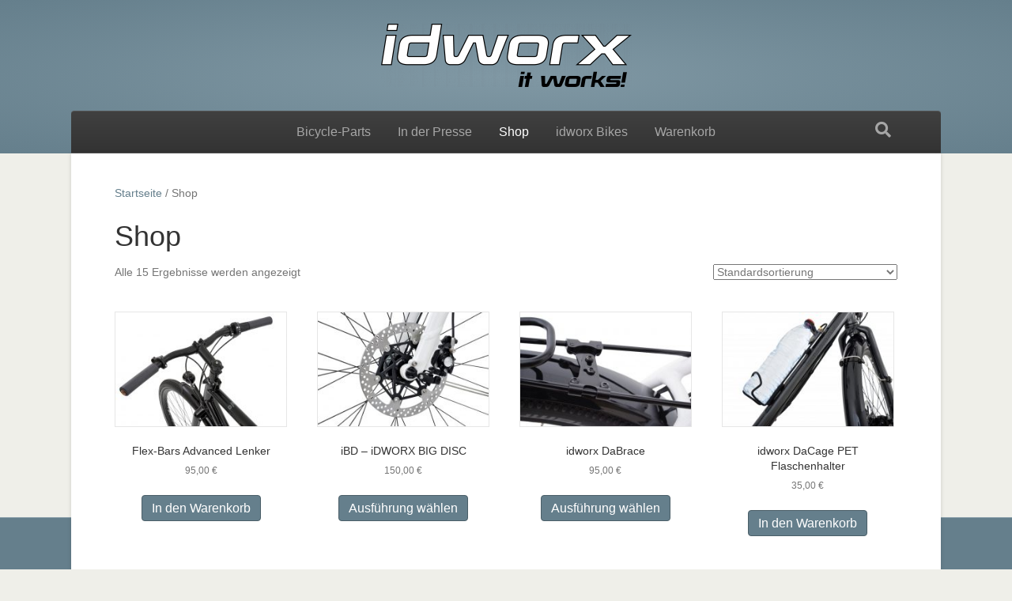

--- FILE ---
content_type: text/html; charset=UTF-8
request_url: https://www.speedbasics.eu/shop/?add-to-cart=338
body_size: 13705
content:
<!DOCTYPE html>
<html lang="de">
<head>
<meta charset="UTF-8" />
<meta name='viewport' content='width=device-width, initial-scale=1.0' />
<meta http-equiv='X-UA-Compatible' content='IE=edge' />
<link rel="profile" href="https://gmpg.org/xfn/11" />
<title>Shop &#8211; Speed Basics &#8211; idworx Parts Shop</title>
<meta name='robots' content='max-image-preview:large' />
	<style>img:is([sizes="auto" i], [sizes^="auto," i]) { contain-intrinsic-size: 3000px 1500px }</style>
	<link rel='dns-prefetch' href='//www.speedbasics.eu' />
<link rel="alternate" type="application/rss+xml" title="Speed Basics - idworx Parts Shop &raquo; Feed" href="https://www.speedbasics.eu/feed/" />
<link rel="alternate" type="application/rss+xml" title="Speed Basics - idworx Parts Shop &raquo; Kommentar-Feed" href="https://www.speedbasics.eu/comments/feed/" />
<link rel="alternate" type="application/rss+xml" title="Speed Basics - idworx Parts Shop &raquo; Produkte-Feed" href="https://www.speedbasics.eu/shop/feed/" />
<script>
window._wpemojiSettings = {"baseUrl":"https:\/\/s.w.org\/images\/core\/emoji\/16.0.1\/72x72\/","ext":".png","svgUrl":"https:\/\/s.w.org\/images\/core\/emoji\/16.0.1\/svg\/","svgExt":".svg","source":{"concatemoji":"https:\/\/www.speedbasics.eu\/wp-includes\/js\/wp-emoji-release.min.js?ver=6.8.3"}};
/*! This file is auto-generated */
!function(s,n){var o,i,e;function c(e){try{var t={supportTests:e,timestamp:(new Date).valueOf()};sessionStorage.setItem(o,JSON.stringify(t))}catch(e){}}function p(e,t,n){e.clearRect(0,0,e.canvas.width,e.canvas.height),e.fillText(t,0,0);var t=new Uint32Array(e.getImageData(0,0,e.canvas.width,e.canvas.height).data),a=(e.clearRect(0,0,e.canvas.width,e.canvas.height),e.fillText(n,0,0),new Uint32Array(e.getImageData(0,0,e.canvas.width,e.canvas.height).data));return t.every(function(e,t){return e===a[t]})}function u(e,t){e.clearRect(0,0,e.canvas.width,e.canvas.height),e.fillText(t,0,0);for(var n=e.getImageData(16,16,1,1),a=0;a<n.data.length;a++)if(0!==n.data[a])return!1;return!0}function f(e,t,n,a){switch(t){case"flag":return n(e,"\ud83c\udff3\ufe0f\u200d\u26a7\ufe0f","\ud83c\udff3\ufe0f\u200b\u26a7\ufe0f")?!1:!n(e,"\ud83c\udde8\ud83c\uddf6","\ud83c\udde8\u200b\ud83c\uddf6")&&!n(e,"\ud83c\udff4\udb40\udc67\udb40\udc62\udb40\udc65\udb40\udc6e\udb40\udc67\udb40\udc7f","\ud83c\udff4\u200b\udb40\udc67\u200b\udb40\udc62\u200b\udb40\udc65\u200b\udb40\udc6e\u200b\udb40\udc67\u200b\udb40\udc7f");case"emoji":return!a(e,"\ud83e\udedf")}return!1}function g(e,t,n,a){var r="undefined"!=typeof WorkerGlobalScope&&self instanceof WorkerGlobalScope?new OffscreenCanvas(300,150):s.createElement("canvas"),o=r.getContext("2d",{willReadFrequently:!0}),i=(o.textBaseline="top",o.font="600 32px Arial",{});return e.forEach(function(e){i[e]=t(o,e,n,a)}),i}function t(e){var t=s.createElement("script");t.src=e,t.defer=!0,s.head.appendChild(t)}"undefined"!=typeof Promise&&(o="wpEmojiSettingsSupports",i=["flag","emoji"],n.supports={everything:!0,everythingExceptFlag:!0},e=new Promise(function(e){s.addEventListener("DOMContentLoaded",e,{once:!0})}),new Promise(function(t){var n=function(){try{var e=JSON.parse(sessionStorage.getItem(o));if("object"==typeof e&&"number"==typeof e.timestamp&&(new Date).valueOf()<e.timestamp+604800&&"object"==typeof e.supportTests)return e.supportTests}catch(e){}return null}();if(!n){if("undefined"!=typeof Worker&&"undefined"!=typeof OffscreenCanvas&&"undefined"!=typeof URL&&URL.createObjectURL&&"undefined"!=typeof Blob)try{var e="postMessage("+g.toString()+"("+[JSON.stringify(i),f.toString(),p.toString(),u.toString()].join(",")+"));",a=new Blob([e],{type:"text/javascript"}),r=new Worker(URL.createObjectURL(a),{name:"wpTestEmojiSupports"});return void(r.onmessage=function(e){c(n=e.data),r.terminate(),t(n)})}catch(e){}c(n=g(i,f,p,u))}t(n)}).then(function(e){for(var t in e)n.supports[t]=e[t],n.supports.everything=n.supports.everything&&n.supports[t],"flag"!==t&&(n.supports.everythingExceptFlag=n.supports.everythingExceptFlag&&n.supports[t]);n.supports.everythingExceptFlag=n.supports.everythingExceptFlag&&!n.supports.flag,n.DOMReady=!1,n.readyCallback=function(){n.DOMReady=!0}}).then(function(){return e}).then(function(){var e;n.supports.everything||(n.readyCallback(),(e=n.source||{}).concatemoji?t(e.concatemoji):e.wpemoji&&e.twemoji&&(t(e.twemoji),t(e.wpemoji)))}))}((window,document),window._wpemojiSettings);
</script>
<style id='wp-emoji-styles-inline-css'>

	img.wp-smiley, img.emoji {
		display: inline !important;
		border: none !important;
		box-shadow: none !important;
		height: 1em !important;
		width: 1em !important;
		margin: 0 0.07em !important;
		vertical-align: -0.1em !important;
		background: none !important;
		padding: 0 !important;
	}
</style>
<link rel='stylesheet' id='wp-block-library-css' href='https://www.speedbasics.eu/wp-includes/css/dist/block-library/style.min.css?ver=6.8.3' media='all' />
<style id='wp-block-library-theme-inline-css'>
.wp-block-audio :where(figcaption){color:#555;font-size:13px;text-align:center}.is-dark-theme .wp-block-audio :where(figcaption){color:#ffffffa6}.wp-block-audio{margin:0 0 1em}.wp-block-code{border:1px solid #ccc;border-radius:4px;font-family:Menlo,Consolas,monaco,monospace;padding:.8em 1em}.wp-block-embed :where(figcaption){color:#555;font-size:13px;text-align:center}.is-dark-theme .wp-block-embed :where(figcaption){color:#ffffffa6}.wp-block-embed{margin:0 0 1em}.blocks-gallery-caption{color:#555;font-size:13px;text-align:center}.is-dark-theme .blocks-gallery-caption{color:#ffffffa6}:root :where(.wp-block-image figcaption){color:#555;font-size:13px;text-align:center}.is-dark-theme :root :where(.wp-block-image figcaption){color:#ffffffa6}.wp-block-image{margin:0 0 1em}.wp-block-pullquote{border-bottom:4px solid;border-top:4px solid;color:currentColor;margin-bottom:1.75em}.wp-block-pullquote cite,.wp-block-pullquote footer,.wp-block-pullquote__citation{color:currentColor;font-size:.8125em;font-style:normal;text-transform:uppercase}.wp-block-quote{border-left:.25em solid;margin:0 0 1.75em;padding-left:1em}.wp-block-quote cite,.wp-block-quote footer{color:currentColor;font-size:.8125em;font-style:normal;position:relative}.wp-block-quote:where(.has-text-align-right){border-left:none;border-right:.25em solid;padding-left:0;padding-right:1em}.wp-block-quote:where(.has-text-align-center){border:none;padding-left:0}.wp-block-quote.is-large,.wp-block-quote.is-style-large,.wp-block-quote:where(.is-style-plain){border:none}.wp-block-search .wp-block-search__label{font-weight:700}.wp-block-search__button{border:1px solid #ccc;padding:.375em .625em}:where(.wp-block-group.has-background){padding:1.25em 2.375em}.wp-block-separator.has-css-opacity{opacity:.4}.wp-block-separator{border:none;border-bottom:2px solid;margin-left:auto;margin-right:auto}.wp-block-separator.has-alpha-channel-opacity{opacity:1}.wp-block-separator:not(.is-style-wide):not(.is-style-dots){width:100px}.wp-block-separator.has-background:not(.is-style-dots){border-bottom:none;height:1px}.wp-block-separator.has-background:not(.is-style-wide):not(.is-style-dots){height:2px}.wp-block-table{margin:0 0 1em}.wp-block-table td,.wp-block-table th{word-break:normal}.wp-block-table :where(figcaption){color:#555;font-size:13px;text-align:center}.is-dark-theme .wp-block-table :where(figcaption){color:#ffffffa6}.wp-block-video :where(figcaption){color:#555;font-size:13px;text-align:center}.is-dark-theme .wp-block-video :where(figcaption){color:#ffffffa6}.wp-block-video{margin:0 0 1em}:root :where(.wp-block-template-part.has-background){margin-bottom:0;margin-top:0;padding:1.25em 2.375em}
</style>
<style id='classic-theme-styles-inline-css'>
/*! This file is auto-generated */
.wp-block-button__link{color:#fff;background-color:#32373c;border-radius:9999px;box-shadow:none;text-decoration:none;padding:calc(.667em + 2px) calc(1.333em + 2px);font-size:1.125em}.wp-block-file__button{background:#32373c;color:#fff;text-decoration:none}
</style>
<style id='global-styles-inline-css'>
:root{--wp--preset--aspect-ratio--square: 1;--wp--preset--aspect-ratio--4-3: 4/3;--wp--preset--aspect-ratio--3-4: 3/4;--wp--preset--aspect-ratio--3-2: 3/2;--wp--preset--aspect-ratio--2-3: 2/3;--wp--preset--aspect-ratio--16-9: 16/9;--wp--preset--aspect-ratio--9-16: 9/16;--wp--preset--color--black: #000000;--wp--preset--color--cyan-bluish-gray: #abb8c3;--wp--preset--color--white: #ffffff;--wp--preset--color--pale-pink: #f78da7;--wp--preset--color--vivid-red: #cf2e2e;--wp--preset--color--luminous-vivid-orange: #ff6900;--wp--preset--color--luminous-vivid-amber: #fcb900;--wp--preset--color--light-green-cyan: #7bdcb5;--wp--preset--color--vivid-green-cyan: #00d084;--wp--preset--color--pale-cyan-blue: #8ed1fc;--wp--preset--color--vivid-cyan-blue: #0693e3;--wp--preset--color--vivid-purple: #9b51e0;--wp--preset--color--fl-heading-text: #333333;--wp--preset--color--fl-body-bg: #efefe9;--wp--preset--color--fl-body-text: #757575;--wp--preset--color--fl-accent: #657f8c;--wp--preset--color--fl-accent-hover: #657f8c;--wp--preset--color--fl-topbar-bg: #657f8c;--wp--preset--color--fl-topbar-text: #d5dce0;--wp--preset--color--fl-topbar-link: #d5dce0;--wp--preset--color--fl-topbar-hover: #ffffff;--wp--preset--color--fl-header-bg: #657f8c;--wp--preset--color--fl-header-text: #a6a6a6;--wp--preset--color--fl-header-link: #a6a6a6;--wp--preset--color--fl-header-hover: #ffffff;--wp--preset--color--fl-nav-bg: #333333;--wp--preset--color--fl-nav-link: #a6a6a6;--wp--preset--color--fl-nav-hover: #ffffff;--wp--preset--color--fl-content-bg: #ffffff;--wp--preset--color--fl-footer-widgets-bg: #1f1f1f;--wp--preset--color--fl-footer-widgets-text: #a6a6a6;--wp--preset--color--fl-footer-widgets-link: #a6a6a6;--wp--preset--color--fl-footer-widgets-hover: #ffffff;--wp--preset--color--fl-footer-bg: #657f8c;--wp--preset--color--fl-footer-text: #d5dce0;--wp--preset--color--fl-footer-link: #d5dce0;--wp--preset--color--fl-footer-hover: #ffffff;--wp--preset--gradient--vivid-cyan-blue-to-vivid-purple: linear-gradient(135deg,rgba(6,147,227,1) 0%,rgb(155,81,224) 100%);--wp--preset--gradient--light-green-cyan-to-vivid-green-cyan: linear-gradient(135deg,rgb(122,220,180) 0%,rgb(0,208,130) 100%);--wp--preset--gradient--luminous-vivid-amber-to-luminous-vivid-orange: linear-gradient(135deg,rgba(252,185,0,1) 0%,rgba(255,105,0,1) 100%);--wp--preset--gradient--luminous-vivid-orange-to-vivid-red: linear-gradient(135deg,rgba(255,105,0,1) 0%,rgb(207,46,46) 100%);--wp--preset--gradient--very-light-gray-to-cyan-bluish-gray: linear-gradient(135deg,rgb(238,238,238) 0%,rgb(169,184,195) 100%);--wp--preset--gradient--cool-to-warm-spectrum: linear-gradient(135deg,rgb(74,234,220) 0%,rgb(151,120,209) 20%,rgb(207,42,186) 40%,rgb(238,44,130) 60%,rgb(251,105,98) 80%,rgb(254,248,76) 100%);--wp--preset--gradient--blush-light-purple: linear-gradient(135deg,rgb(255,206,236) 0%,rgb(152,150,240) 100%);--wp--preset--gradient--blush-bordeaux: linear-gradient(135deg,rgb(254,205,165) 0%,rgb(254,45,45) 50%,rgb(107,0,62) 100%);--wp--preset--gradient--luminous-dusk: linear-gradient(135deg,rgb(255,203,112) 0%,rgb(199,81,192) 50%,rgb(65,88,208) 100%);--wp--preset--gradient--pale-ocean: linear-gradient(135deg,rgb(255,245,203) 0%,rgb(182,227,212) 50%,rgb(51,167,181) 100%);--wp--preset--gradient--electric-grass: linear-gradient(135deg,rgb(202,248,128) 0%,rgb(113,206,126) 100%);--wp--preset--gradient--midnight: linear-gradient(135deg,rgb(2,3,129) 0%,rgb(40,116,252) 100%);--wp--preset--font-size--small: 13px;--wp--preset--font-size--medium: 20px;--wp--preset--font-size--large: 36px;--wp--preset--font-size--x-large: 42px;--wp--preset--spacing--20: 0.44rem;--wp--preset--spacing--30: 0.67rem;--wp--preset--spacing--40: 1rem;--wp--preset--spacing--50: 1.5rem;--wp--preset--spacing--60: 2.25rem;--wp--preset--spacing--70: 3.38rem;--wp--preset--spacing--80: 5.06rem;--wp--preset--shadow--natural: 6px 6px 9px rgba(0, 0, 0, 0.2);--wp--preset--shadow--deep: 12px 12px 50px rgba(0, 0, 0, 0.4);--wp--preset--shadow--sharp: 6px 6px 0px rgba(0, 0, 0, 0.2);--wp--preset--shadow--outlined: 6px 6px 0px -3px rgba(255, 255, 255, 1), 6px 6px rgba(0, 0, 0, 1);--wp--preset--shadow--crisp: 6px 6px 0px rgba(0, 0, 0, 1);}:where(.is-layout-flex){gap: 0.5em;}:where(.is-layout-grid){gap: 0.5em;}body .is-layout-flex{display: flex;}.is-layout-flex{flex-wrap: wrap;align-items: center;}.is-layout-flex > :is(*, div){margin: 0;}body .is-layout-grid{display: grid;}.is-layout-grid > :is(*, div){margin: 0;}:where(.wp-block-columns.is-layout-flex){gap: 2em;}:where(.wp-block-columns.is-layout-grid){gap: 2em;}:where(.wp-block-post-template.is-layout-flex){gap: 1.25em;}:where(.wp-block-post-template.is-layout-grid){gap: 1.25em;}.has-black-color{color: var(--wp--preset--color--black) !important;}.has-cyan-bluish-gray-color{color: var(--wp--preset--color--cyan-bluish-gray) !important;}.has-white-color{color: var(--wp--preset--color--white) !important;}.has-pale-pink-color{color: var(--wp--preset--color--pale-pink) !important;}.has-vivid-red-color{color: var(--wp--preset--color--vivid-red) !important;}.has-luminous-vivid-orange-color{color: var(--wp--preset--color--luminous-vivid-orange) !important;}.has-luminous-vivid-amber-color{color: var(--wp--preset--color--luminous-vivid-amber) !important;}.has-light-green-cyan-color{color: var(--wp--preset--color--light-green-cyan) !important;}.has-vivid-green-cyan-color{color: var(--wp--preset--color--vivid-green-cyan) !important;}.has-pale-cyan-blue-color{color: var(--wp--preset--color--pale-cyan-blue) !important;}.has-vivid-cyan-blue-color{color: var(--wp--preset--color--vivid-cyan-blue) !important;}.has-vivid-purple-color{color: var(--wp--preset--color--vivid-purple) !important;}.has-black-background-color{background-color: var(--wp--preset--color--black) !important;}.has-cyan-bluish-gray-background-color{background-color: var(--wp--preset--color--cyan-bluish-gray) !important;}.has-white-background-color{background-color: var(--wp--preset--color--white) !important;}.has-pale-pink-background-color{background-color: var(--wp--preset--color--pale-pink) !important;}.has-vivid-red-background-color{background-color: var(--wp--preset--color--vivid-red) !important;}.has-luminous-vivid-orange-background-color{background-color: var(--wp--preset--color--luminous-vivid-orange) !important;}.has-luminous-vivid-amber-background-color{background-color: var(--wp--preset--color--luminous-vivid-amber) !important;}.has-light-green-cyan-background-color{background-color: var(--wp--preset--color--light-green-cyan) !important;}.has-vivid-green-cyan-background-color{background-color: var(--wp--preset--color--vivid-green-cyan) !important;}.has-pale-cyan-blue-background-color{background-color: var(--wp--preset--color--pale-cyan-blue) !important;}.has-vivid-cyan-blue-background-color{background-color: var(--wp--preset--color--vivid-cyan-blue) !important;}.has-vivid-purple-background-color{background-color: var(--wp--preset--color--vivid-purple) !important;}.has-black-border-color{border-color: var(--wp--preset--color--black) !important;}.has-cyan-bluish-gray-border-color{border-color: var(--wp--preset--color--cyan-bluish-gray) !important;}.has-white-border-color{border-color: var(--wp--preset--color--white) !important;}.has-pale-pink-border-color{border-color: var(--wp--preset--color--pale-pink) !important;}.has-vivid-red-border-color{border-color: var(--wp--preset--color--vivid-red) !important;}.has-luminous-vivid-orange-border-color{border-color: var(--wp--preset--color--luminous-vivid-orange) !important;}.has-luminous-vivid-amber-border-color{border-color: var(--wp--preset--color--luminous-vivid-amber) !important;}.has-light-green-cyan-border-color{border-color: var(--wp--preset--color--light-green-cyan) !important;}.has-vivid-green-cyan-border-color{border-color: var(--wp--preset--color--vivid-green-cyan) !important;}.has-pale-cyan-blue-border-color{border-color: var(--wp--preset--color--pale-cyan-blue) !important;}.has-vivid-cyan-blue-border-color{border-color: var(--wp--preset--color--vivid-cyan-blue) !important;}.has-vivid-purple-border-color{border-color: var(--wp--preset--color--vivid-purple) !important;}.has-vivid-cyan-blue-to-vivid-purple-gradient-background{background: var(--wp--preset--gradient--vivid-cyan-blue-to-vivid-purple) !important;}.has-light-green-cyan-to-vivid-green-cyan-gradient-background{background: var(--wp--preset--gradient--light-green-cyan-to-vivid-green-cyan) !important;}.has-luminous-vivid-amber-to-luminous-vivid-orange-gradient-background{background: var(--wp--preset--gradient--luminous-vivid-amber-to-luminous-vivid-orange) !important;}.has-luminous-vivid-orange-to-vivid-red-gradient-background{background: var(--wp--preset--gradient--luminous-vivid-orange-to-vivid-red) !important;}.has-very-light-gray-to-cyan-bluish-gray-gradient-background{background: var(--wp--preset--gradient--very-light-gray-to-cyan-bluish-gray) !important;}.has-cool-to-warm-spectrum-gradient-background{background: var(--wp--preset--gradient--cool-to-warm-spectrum) !important;}.has-blush-light-purple-gradient-background{background: var(--wp--preset--gradient--blush-light-purple) !important;}.has-blush-bordeaux-gradient-background{background: var(--wp--preset--gradient--blush-bordeaux) !important;}.has-luminous-dusk-gradient-background{background: var(--wp--preset--gradient--luminous-dusk) !important;}.has-pale-ocean-gradient-background{background: var(--wp--preset--gradient--pale-ocean) !important;}.has-electric-grass-gradient-background{background: var(--wp--preset--gradient--electric-grass) !important;}.has-midnight-gradient-background{background: var(--wp--preset--gradient--midnight) !important;}.has-small-font-size{font-size: var(--wp--preset--font-size--small) !important;}.has-medium-font-size{font-size: var(--wp--preset--font-size--medium) !important;}.has-large-font-size{font-size: var(--wp--preset--font-size--large) !important;}.has-x-large-font-size{font-size: var(--wp--preset--font-size--x-large) !important;}
:where(.wp-block-post-template.is-layout-flex){gap: 1.25em;}:where(.wp-block-post-template.is-layout-grid){gap: 1.25em;}
:where(.wp-block-columns.is-layout-flex){gap: 2em;}:where(.wp-block-columns.is-layout-grid){gap: 2em;}
:root :where(.wp-block-pullquote){font-size: 1.5em;line-height: 1.6;}
</style>
<link rel='stylesheet' id='contact-form-7-css' href='https://www.speedbasics.eu/wp-content/plugins/contact-form-7/includes/css/styles.css?ver=6.1.4' media='all' />
<link rel='stylesheet' id='woocommerce-layout-css' href='https://www.speedbasics.eu/wp-content/plugins/woocommerce/assets/css/woocommerce-layout.css?ver=10.2.3' media='all' />
<link rel='stylesheet' id='woocommerce-smallscreen-css' href='https://www.speedbasics.eu/wp-content/plugins/woocommerce/assets/css/woocommerce-smallscreen.css?ver=10.2.3' media='only screen and (max-width: 767px)' />
<link rel='stylesheet' id='woocommerce-general-css' href='https://www.speedbasics.eu/wp-content/plugins/woocommerce/assets/css/woocommerce.css?ver=10.2.3' media='all' />
<style id='woocommerce-inline-inline-css'>
.woocommerce form .form-row .required { visibility: visible; }
</style>
<link rel='stylesheet' id='brands-styles-css' href='https://www.speedbasics.eu/wp-content/plugins/woocommerce/assets/css/brands.css?ver=10.2.3' media='all' />
<link rel='stylesheet' id='jquery-magnificpopup-css' href='https://www.speedbasics.eu/wp-content/plugins/bb-plugin/css/jquery.magnificpopup.min.css?ver=2.10.0.5' media='all' />
<link rel='stylesheet' id='base-css' href='https://www.speedbasics.eu/wp-content/themes/bb-theme/css/base.min.css?ver=1.7.18.1' media='all' />
<link rel='stylesheet' id='fl-automator-skin-css' href='https://www.speedbasics.eu/wp-content/uploads/bb-theme/skin-685aa45c05fe8.css?ver=1.7.18.1' media='all' />
<link rel='stylesheet' id='fl-child-theme-css' href='https://www.speedbasics.eu/wp-content/themes/bb-theme-child/style.css?ver=6.8.3' media='all' />
<script src="https://www.speedbasics.eu/wp-includes/js/jquery/jquery.min.js?ver=3.7.1" id="jquery-core-js"></script>
<script src="https://www.speedbasics.eu/wp-includes/js/jquery/jquery-migrate.min.js?ver=3.4.1" id="jquery-migrate-js"></script>
<script src="https://www.speedbasics.eu/wp-content/plugins/woocommerce/assets/js/jquery-blockui/jquery.blockUI.min.js?ver=2.7.0-wc.10.2.3" id="jquery-blockui-js" defer data-wp-strategy="defer"></script>
<script id="wc-add-to-cart-js-extra">
var wc_add_to_cart_params = {"ajax_url":"\/wp-admin\/admin-ajax.php","wc_ajax_url":"\/?wc-ajax=%%endpoint%%","i18n_view_cart":"Warenkorb anzeigen","cart_url":"https:\/\/www.speedbasics.eu\/warenkorb\/","is_cart":"","cart_redirect_after_add":"no"};
</script>
<script src="https://www.speedbasics.eu/wp-content/plugins/woocommerce/assets/js/frontend/add-to-cart.min.js?ver=10.2.3" id="wc-add-to-cart-js" defer data-wp-strategy="defer"></script>
<script src="https://www.speedbasics.eu/wp-content/plugins/woocommerce/assets/js/js-cookie/js.cookie.min.js?ver=2.1.4-wc.10.2.3" id="js-cookie-js" defer data-wp-strategy="defer"></script>
<script id="woocommerce-js-extra">
var woocommerce_params = {"ajax_url":"\/wp-admin\/admin-ajax.php","wc_ajax_url":"\/?wc-ajax=%%endpoint%%","i18n_password_show":"Passwort anzeigen","i18n_password_hide":"Passwort ausblenden"};
</script>
<script src="https://www.speedbasics.eu/wp-content/plugins/woocommerce/assets/js/frontend/woocommerce.min.js?ver=10.2.3" id="woocommerce-js" defer data-wp-strategy="defer"></script>
<link rel="https://api.w.org/" href="https://www.speedbasics.eu/wp-json/" /><link rel="EditURI" type="application/rsd+xml" title="RSD" href="https://www.speedbasics.eu/xmlrpc.php?rsd" />
<meta name="generator" content="WordPress 6.8.3" />
<meta name="generator" content="WooCommerce 10.2.3" />
	<noscript><style>.woocommerce-product-gallery{ opacity: 1 !important; }</style></noscript>
	<link rel="icon" href="https://www.speedbasics.eu/wp-content/uploads/cropped-Bild-14.04.25-um-12.44-32x32.jpg" sizes="32x32" />
<link rel="icon" href="https://www.speedbasics.eu/wp-content/uploads/cropped-Bild-14.04.25-um-12.44-192x192.jpg" sizes="192x192" />
<link rel="apple-touch-icon" href="https://www.speedbasics.eu/wp-content/uploads/cropped-Bild-14.04.25-um-12.44-180x180.jpg" />
<meta name="msapplication-TileImage" content="https://www.speedbasics.eu/wp-content/uploads/cropped-Bild-14.04.25-um-12.44-270x270.jpg" />
</head>
<body class="archive post-type-archive post-type-archive-product wp-theme-bb-theme wp-child-theme-bb-theme-child theme-bb-theme fl-builder-2-10-0-5 fl-theme-1-7-18-1 fl-no-js woocommerce-shop woocommerce woocommerce-page woocommerce-no-js fl-framework-base fl-preset-deluxe fl-full-width fl-footer-effect fl-search-active woo-4 woo-products-per-page-16" itemscope="itemscope" itemtype="https://schema.org/WebPage">
<a aria-label="Zum Inhalt springen" class="fl-screen-reader-text" href="#fl-main-content">Zum Inhalt springen</a><div class="fl-page">
	<header class="fl-page-header fl-page-header-fixed fl-page-nav-right fl-page-nav-toggle-button fl-page-nav-toggle-visible-mobile"  role="banner">
	<div class="fl-page-header-wrap">
		<div class="fl-page-header-container container">
			<div class="fl-page-header-row row">
				<div class="col-sm-12 col-md-3 fl-page-logo-wrap">
					<div class="fl-page-header-logo">
						<a href="https://www.speedbasics.eu/"><img class="fl-logo-img" loading="false" data-no-lazy="1"   itemscope itemtype="https://schema.org/ImageObject" src="https://www.speedbasics.eu/wp-content/uploads/idworx-itworks_outline-e1741873374520.png" data-retina="" title="" width="317" data-width="317" height="80" data-height="80" alt="Speed Basics - idworx Parts Shop" /><meta itemprop="name" content="Speed Basics - idworx Parts Shop" /></a>
					</div>
				</div>
				<div class="col-sm-12 col-md-9 fl-page-fixed-nav-wrap">
					<div class="fl-page-nav-wrap">
						<nav class="fl-page-nav fl-nav navbar navbar-default navbar-expand-md" aria-label="Header Menü" role="navigation">
							<button type="button" class="navbar-toggle navbar-toggler" data-toggle="collapse" data-target=".fl-page-nav-collapse">
								<span>Menü</span>
							</button>
							<div class="fl-page-nav-collapse collapse navbar-collapse">
								<ul id="menu-menue-1" class="nav navbar-nav navbar-right menu fl-theme-menu"><li id="menu-item-623" class="menu-item menu-item-type-post_type menu-item-object-page menu-item-has-children menu-item-623 nav-item"><a href="https://www.speedbasics.eu/bicycle-parts/" class="nav-link">Bicycle-Parts</a><div class="fl-submenu-icon-wrap"><span class="fl-submenu-toggle-icon"></span></div>
<ul class="sub-menu">
	<li id="menu-item-730" class="menu-item menu-item-type-custom menu-item-object-custom menu-item-730 nav-item"><a href="http://www.speedbasics.eu/shop/bicycle-parts/idworx-the-brace/" class="nav-link">idworx DaBrace</a></li>
	<li id="menu-item-743" class="menu-item menu-item-type-custom menu-item-object-custom menu-item-743 nav-item"><a href="http://www.speedbasics.eu/shop/bicycle-parts/idworx-ebb-long-life-ii/" class="nav-link">idworx EBB Long Life II</a></li>
	<li id="menu-item-2174" class="menu-item menu-item-type-custom menu-item-object-custom menu-item-2174 nav-item"><a href="https://www.speedbasics.eu/shop/bicycle-parts/idworx-dacage-pet-flaschenhalter/" class="nav-link">idworx DaCage PET Flaschenhalter</a></li>
	<li id="menu-item-2157" class="menu-item menu-item-type-custom menu-item-object-custom menu-item-2157 nav-item"><a href="https://www.speedbasics.eu/shop/bicycle-parts/ebb-tool-werkzeug-zum-kettenspannen/" class="nav-link">idworx EBB-Tool</a></li>
	<li id="menu-item-750" class="menu-item menu-item-type-custom menu-item-object-custom menu-item-750 nav-item"><a href="http://www.speedbasics.eu/shop/bicycle-parts/flex-bars-lenker/" class="nav-link">Flex-Bars Lenker</a></li>
	<li id="menu-item-744" class="menu-item menu-item-type-custom menu-item-object-custom menu-item-744 nav-item"><a href="http://www.speedbasics.eu/shop/bicycle-parts/idworx-darim-law-carbon-felge/" class="nav-link">idworx DaRim LaW Carbon Felge</a></li>
	<li id="menu-item-2548" class="menu-item menu-item-type-custom menu-item-object-custom menu-item-2548 nav-item"><a href="https://www.speedbasics.eu/shop/allgemein/idworx-darim-alufelgen/" class="nav-link">idworx DaRim Aluminiumfelgen</a></li>
	<li id="menu-item-741" class="menu-item menu-item-type-custom menu-item-object-custom menu-item-741 nav-item"><a href="http://www.speedbasics.eu/shop/bicycle-parts/idworx-lampenhalter/" class="nav-link">idworx Lampenhalter</a></li>
	<li id="menu-item-742" class="menu-item menu-item-type-custom menu-item-object-custom menu-item-742 nav-item"><a href="http://www.speedbasics.eu/shop/bicycle-parts/idworx-hesling-kettenkasten/" class="nav-link">idworx Hesling Kettenkasten</a></li>
	<li id="menu-item-739" class="menu-item menu-item-type-custom menu-item-object-custom menu-item-739 nav-item"><a href="http://www.speedbasics.eu/shop/bicycle-parts/idworx-long-life-kettenblatt/" class="nav-link">idworx Long Life Kettenblatt</a></li>
	<li id="menu-item-2194" class="menu-item menu-item-type-custom menu-item-object-custom menu-item-2194 nav-item"><a href="https://www.speedbasics.eu/shop/bicycle-parts/ibd-idworx-big-disc/" class="nav-link">iBD &#8211; iDWORX BIG DISC</a></li>
	<li id="menu-item-726" class="menu-item menu-item-type-custom menu-item-object-custom menu-item-726 nav-item"><a href="http://www.speedbasics.eu/shop/bicycle-parts/sks-schutzbleche/" class="nav-link">SKS Schutzbleche</a></li>
	<li id="menu-item-732" class="menu-item menu-item-type-custom menu-item-object-custom menu-item-732 nav-item"><a href="http://www.speedbasics.eu/shop/bicycle-parts/idworx-staender-extender/" class="nav-link">idworx Ständer Extender</a></li>
	<li id="menu-item-731" class="menu-item menu-item-type-custom menu-item-object-custom menu-item-731 nav-item"><a href="http://www.speedbasics.eu/shop/bicycle-parts/idworx-t-shirt/" class="nav-link">idworx T-Shirt</a></li>
</ul>
</li>
<li id="menu-item-281" class="menu-item menu-item-type-post_type menu-item-object-page menu-item-281 nav-item"><a href="https://www.speedbasics.eu/in-der-presse/" class="nav-link">In der Presse</a></li>
<li id="menu-item-48" class="menu-item menu-item-type-post_type menu-item-object-page menu-item-has-children current-menu-item current_page_item menu-item-48 nav-item"><a href="https://www.speedbasics.eu/shop/" aria-current="page" class="nav-link">Shop</a><div class="fl-submenu-icon-wrap"><span class="fl-submenu-toggle-icon"></span></div>
<ul class="sub-menu">
	<li id="menu-item-857" class="menu-item menu-item-type-taxonomy menu-item-object-product_cat menu-item-857 nav-item"><a href="https://www.speedbasics.eu/produkt-kategorie/bicycle-parts/" class="nav-link">Bicycle Parts</a></li>
	<li id="menu-item-129" class="menu-item menu-item-type-post_type menu-item-object-page menu-item-129 nav-item"><a href="https://www.speedbasics.eu/warenkorb/" class="nav-link">Warenkorb</a></li>
	<li id="menu-item-123" class="menu-item menu-item-type-post_type menu-item-object-page menu-item-has-children menu-item-123 nav-item"><a href="https://www.speedbasics.eu/mein-konto/" class="nav-link">Mein Konto</a><div class="fl-submenu-icon-wrap"><span class="fl-submenu-toggle-icon"></span></div>
	<ul class="sub-menu">
		<li id="menu-item-125" class="menu-item menu-item-type-post_type menu-item-object-page menu-item-125 nav-item"><a href="https://www.speedbasics.eu/mein-konto/logout/" class="nav-link">Logout</a></li>
	</ul>
</li>
	<li id="menu-item-120" class="menu-item menu-item-type-post_type menu-item-object-page menu-item-120 nav-item"><a href="https://www.speedbasics.eu/kasse/" class="nav-link">Kasse</a></li>
</ul>
</li>
<li id="menu-item-2629" class="menu-item menu-item-type-custom menu-item-object-custom menu-item-2629 nav-item"><a href="https://www.idworx-bikes.de/de" class="nav-link">idworx Bikes</a></li>
<li id="menu-item-2644" class="menu-item menu-item-type-post_type menu-item-object-page menu-item-2644 nav-item"><a href="https://www.speedbasics.eu/warenkorb/" class="nav-link">Warenkorb</a></li>
</ul>							</div>
						</nav>
					</div>
				</div>
			</div>
		</div>
	</div>
</header><!-- .fl-page-header-fixed -->
<header class="fl-page-header fl-page-header-primary fl-page-nav-centered fl-page-nav-toggle-button fl-page-nav-toggle-visible-mobile" itemscope="itemscope" itemtype="https://schema.org/WPHeader"  role="banner">
	<div class="fl-page-header-wrap">
		<div class="fl-page-header-container container">
			<div class="fl-page-header-row row">
				<div class="col-md-12 fl-page-header-logo-col">
					<div class="fl-page-header-logo" itemscope="itemscope" itemtype="https://schema.org/Organization">
						<a href="https://www.speedbasics.eu/" itemprop="url"><img class="fl-logo-img" loading="false" data-no-lazy="1"   itemscope itemtype="https://schema.org/ImageObject" src="https://www.speedbasics.eu/wp-content/uploads/idworx-itworks_outline-e1741873374520.png" data-retina="" title="" width="317" data-width="317" height="80" data-height="80" alt="Speed Basics - idworx Parts Shop" /><meta itemprop="name" content="Speed Basics - idworx Parts Shop" /></a>
											</div>
				</div>
			</div>
		</div>
	</div>
	<div class="fl-page-nav-wrap">
		<div class="fl-page-nav-container container">
			<nav class="fl-page-nav fl-nav navbar navbar-default navbar-expand-md" aria-label="Header Menü" itemscope="itemscope" itemtype="https://schema.org/SiteNavigationElement" role="navigation">
				<button type="button" class="navbar-toggle navbar-toggler" data-toggle="collapse" data-target=".fl-page-nav-collapse">
					<span>Menü</span>
				</button>
				<div class="fl-page-nav-collapse collapse navbar-collapse">
					<ul id="menu-menue-2" class="nav navbar-nav menu fl-theme-menu"><li class="menu-item menu-item-type-post_type menu-item-object-page menu-item-has-children menu-item-623 nav-item"><a href="https://www.speedbasics.eu/bicycle-parts/" class="nav-link">Bicycle-Parts</a><div class="fl-submenu-icon-wrap"><span class="fl-submenu-toggle-icon"></span></div>
<ul class="sub-menu">
	<li class="menu-item menu-item-type-custom menu-item-object-custom menu-item-730 nav-item"><a href="http://www.speedbasics.eu/shop/bicycle-parts/idworx-the-brace/" class="nav-link">idworx DaBrace</a></li>
	<li class="menu-item menu-item-type-custom menu-item-object-custom menu-item-743 nav-item"><a href="http://www.speedbasics.eu/shop/bicycle-parts/idworx-ebb-long-life-ii/" class="nav-link">idworx EBB Long Life II</a></li>
	<li class="menu-item menu-item-type-custom menu-item-object-custom menu-item-2174 nav-item"><a href="https://www.speedbasics.eu/shop/bicycle-parts/idworx-dacage-pet-flaschenhalter/" class="nav-link">idworx DaCage PET Flaschenhalter</a></li>
	<li class="menu-item menu-item-type-custom menu-item-object-custom menu-item-2157 nav-item"><a href="https://www.speedbasics.eu/shop/bicycle-parts/ebb-tool-werkzeug-zum-kettenspannen/" class="nav-link">idworx EBB-Tool</a></li>
	<li class="menu-item menu-item-type-custom menu-item-object-custom menu-item-750 nav-item"><a href="http://www.speedbasics.eu/shop/bicycle-parts/flex-bars-lenker/" class="nav-link">Flex-Bars Lenker</a></li>
	<li class="menu-item menu-item-type-custom menu-item-object-custom menu-item-744 nav-item"><a href="http://www.speedbasics.eu/shop/bicycle-parts/idworx-darim-law-carbon-felge/" class="nav-link">idworx DaRim LaW Carbon Felge</a></li>
	<li class="menu-item menu-item-type-custom menu-item-object-custom menu-item-2548 nav-item"><a href="https://www.speedbasics.eu/shop/allgemein/idworx-darim-alufelgen/" class="nav-link">idworx DaRim Aluminiumfelgen</a></li>
	<li class="menu-item menu-item-type-custom menu-item-object-custom menu-item-741 nav-item"><a href="http://www.speedbasics.eu/shop/bicycle-parts/idworx-lampenhalter/" class="nav-link">idworx Lampenhalter</a></li>
	<li class="menu-item menu-item-type-custom menu-item-object-custom menu-item-742 nav-item"><a href="http://www.speedbasics.eu/shop/bicycle-parts/idworx-hesling-kettenkasten/" class="nav-link">idworx Hesling Kettenkasten</a></li>
	<li class="menu-item menu-item-type-custom menu-item-object-custom menu-item-739 nav-item"><a href="http://www.speedbasics.eu/shop/bicycle-parts/idworx-long-life-kettenblatt/" class="nav-link">idworx Long Life Kettenblatt</a></li>
	<li class="menu-item menu-item-type-custom menu-item-object-custom menu-item-2194 nav-item"><a href="https://www.speedbasics.eu/shop/bicycle-parts/ibd-idworx-big-disc/" class="nav-link">iBD &#8211; iDWORX BIG DISC</a></li>
	<li class="menu-item menu-item-type-custom menu-item-object-custom menu-item-726 nav-item"><a href="http://www.speedbasics.eu/shop/bicycle-parts/sks-schutzbleche/" class="nav-link">SKS Schutzbleche</a></li>
	<li class="menu-item menu-item-type-custom menu-item-object-custom menu-item-732 nav-item"><a href="http://www.speedbasics.eu/shop/bicycle-parts/idworx-staender-extender/" class="nav-link">idworx Ständer Extender</a></li>
	<li class="menu-item menu-item-type-custom menu-item-object-custom menu-item-731 nav-item"><a href="http://www.speedbasics.eu/shop/bicycle-parts/idworx-t-shirt/" class="nav-link">idworx T-Shirt</a></li>
</ul>
</li>
<li class="menu-item menu-item-type-post_type menu-item-object-page menu-item-281 nav-item"><a href="https://www.speedbasics.eu/in-der-presse/" class="nav-link">In der Presse</a></li>
<li class="menu-item menu-item-type-post_type menu-item-object-page menu-item-has-children current-menu-item current_page_item menu-item-48 nav-item"><a href="https://www.speedbasics.eu/shop/" aria-current="page" class="nav-link">Shop</a><div class="fl-submenu-icon-wrap"><span class="fl-submenu-toggle-icon"></span></div>
<ul class="sub-menu">
	<li class="menu-item menu-item-type-taxonomy menu-item-object-product_cat menu-item-857 nav-item"><a href="https://www.speedbasics.eu/produkt-kategorie/bicycle-parts/" class="nav-link">Bicycle Parts</a></li>
	<li class="menu-item menu-item-type-post_type menu-item-object-page menu-item-129 nav-item"><a href="https://www.speedbasics.eu/warenkorb/" class="nav-link">Warenkorb</a></li>
	<li class="menu-item menu-item-type-post_type menu-item-object-page menu-item-has-children menu-item-123 nav-item"><a href="https://www.speedbasics.eu/mein-konto/" class="nav-link">Mein Konto</a><div class="fl-submenu-icon-wrap"><span class="fl-submenu-toggle-icon"></span></div>
	<ul class="sub-menu">
		<li class="menu-item menu-item-type-post_type menu-item-object-page menu-item-125 nav-item"><a href="https://www.speedbasics.eu/mein-konto/logout/" class="nav-link">Logout</a></li>
	</ul>
</li>
	<li class="menu-item menu-item-type-post_type menu-item-object-page menu-item-120 nav-item"><a href="https://www.speedbasics.eu/kasse/" class="nav-link">Kasse</a></li>
</ul>
</li>
<li class="menu-item menu-item-type-custom menu-item-object-custom menu-item-2629 nav-item"><a href="https://www.idworx-bikes.de/de" class="nav-link">idworx Bikes</a></li>
<li class="menu-item menu-item-type-post_type menu-item-object-page menu-item-2644 nav-item"><a href="https://www.speedbasics.eu/warenkorb/" class="nav-link">Warenkorb</a></li>
</ul><div class="fl-page-nav-search">
	<a href="#" class="fas fa-search" aria-label="Suchen" aria-expanded="false" aria-haspopup="true" id='flsearchform'></a>
	<form method="get" role="search" aria-label="Suchen" action="https://www.speedbasics.eu/" title="Geben Sie ein und drücken Sie die Eingabetaste, um zu suchen.">
		<input type="search" class="fl-search-input form-control" name="s" placeholder="Suchen" value="" aria-labelledby="flsearchform" />
	</form>
</div>
				</div>
			</nav>
		</div>
	</div>
</header><!-- .fl-page-header -->
	<div id="fl-main-content" class="fl-page-content" itemprop="mainContentOfPage" role="main">

		<div class="container"><div class="row"><div class="fl-content fl-woo-content col-md-12"><nav class="woocommerce-breadcrumb" aria-label="Breadcrumb"><a href="https://www.speedbasics.eu">Startseite</a>&nbsp;&#47;&nbsp;Shop</nav><header class="woocommerce-products-header">
			<h1 class="woocommerce-products-header__title page-title">Shop</h1>
	
	</header>
<div class="woocommerce-notices-wrapper"></div><p class="woocommerce-result-count" role="alert" aria-relevant="all" >
	Alle 15 Ergebnisse werden angezeigt</p>
<form class="woocommerce-ordering" method="get">
		<select
		name="orderby"
		class="orderby"
					aria-label="Shop-Reihenfolge"
			>
					<option value="menu_order"  selected='selected'>Standardsortierung</option>
					<option value="popularity" >Nach Beliebtheit sortiert</option>
					<option value="date" >Nach Aktualität sortieren</option>
					<option value="price" >Nach Preis sortieren: aufsteigend</option>
					<option value="price-desc" >Nach Preis sortieren: absteigend</option>
			</select>
	<input type="hidden" name="paged" value="1" />
	<input type="hidden" name="add-to-cart" value="338" /></form>
<ul class="products columns-4">
<li class="product type-product post-683 status-publish first instock product_cat-bicycle-parts has-post-thumbnail shipping-taxable purchasable product-type-simple">
	<a href="https://www.speedbasics.eu/shop/bicycle-parts/flex-bars-lenker/" class="woocommerce-LoopProduct-link woocommerce-loop-product__link"><img width="250" height="167" src="https://www.speedbasics.eu/wp-content/uploads/BB_5243_def-250x167.jpg" class="attachment-woocommerce_thumbnail size-woocommerce_thumbnail" alt="Flex-Bars Advanced Lenker" decoding="async" srcset="https://www.speedbasics.eu/wp-content/uploads/BB_5243_def-250x167.jpg 250w, https://www.speedbasics.eu/wp-content/uploads/BB_5243_def-500x333.jpg 500w, https://www.speedbasics.eu/wp-content/uploads/BB_5243_def-300x200.jpg 300w, https://www.speedbasics.eu/wp-content/uploads/BB_5243_def.jpg 1024w, https://www.speedbasics.eu/wp-content/uploads/BB_5243_def-272x182.jpg 272w" sizes="(max-width: 250px) 100vw, 250px" /><h2 class="woocommerce-loop-product__title">Flex-Bars Advanced Lenker</h2>
	<span class="price"><span class="woocommerce-Price-amount amount"><bdi>95,00&nbsp;<span class="woocommerce-Price-currencySymbol">&euro;</span></bdi></span></span>
</a><a href="/shop/?add-to-cart=683" aria-describedby="woocommerce_loop_add_to_cart_link_describedby_683" data-quantity="1" class="button product_type_simple add_to_cart_button ajax_add_to_cart" data-product_id="683" data-product_sku="" aria-label="In den Warenkorb legen: „Flex-Bars Advanced Lenker“" rel="nofollow" data-success_message="„Flex-Bars Advanced Lenker“ wurde deinem Warenkorb hinzugefügt" role="button">In den Warenkorb</a>	<span id="woocommerce_loop_add_to_cart_link_describedby_683" class="screen-reader-text">
			</span>
</li>
<li class="product type-product post-2186 status-publish instock product_cat-bicycle-parts has-post-thumbnail shipping-taxable purchasable product-type-variable">
	<a href="https://www.speedbasics.eu/shop/bicycle-parts/ibd-idworx-big-disc/" class="woocommerce-LoopProduct-link woocommerce-loop-product__link"><img width="250" height="167" src="https://www.speedbasics.eu/wp-content/uploads/iBD-trekking-1-1024x683-1-250x167.jpeg" class="attachment-woocommerce_thumbnail size-woocommerce_thumbnail" alt="iBD - iDWORX BIG DISC" decoding="async" srcset="https://www.speedbasics.eu/wp-content/uploads/iBD-trekking-1-1024x683-1-250x167.jpeg 250w, https://www.speedbasics.eu/wp-content/uploads/iBD-trekking-1-1024x683-1-300x200.jpeg 300w, https://www.speedbasics.eu/wp-content/uploads/iBD-trekking-1-1024x683-1-768x512.jpeg 768w, https://www.speedbasics.eu/wp-content/uploads/iBD-trekking-1-1024x683-1-272x182.jpeg 272w, https://www.speedbasics.eu/wp-content/uploads/iBD-trekking-1-1024x683-1-500x333.jpeg 500w, https://www.speedbasics.eu/wp-content/uploads/iBD-trekking-1-1024x683-1.jpeg 1024w" sizes="(max-width: 250px) 100vw, 250px" /><h2 class="woocommerce-loop-product__title">iBD &#8211; iDWORX BIG DISC</h2>
	<span class="price"><span class="woocommerce-Price-amount amount"><bdi>150,00&nbsp;<span class="woocommerce-Price-currencySymbol">&euro;</span></bdi></span></span>
</a><a href="https://www.speedbasics.eu/shop/bicycle-parts/ibd-idworx-big-disc/" aria-describedby="woocommerce_loop_add_to_cart_link_describedby_2186" data-quantity="1" class="button product_type_variable add_to_cart_button" data-product_id="2186" data-product_sku="" aria-label="Wähle Optionen für „iBD - iDWORX BIG DISC“" rel="nofollow">Ausführung wählen</a>	<span id="woocommerce_loop_add_to_cart_link_describedby_2186" class="screen-reader-text">
		Dieses Produkt weist mehrere Varianten auf. Die Optionen können auf der Produktseite gewählt werden	</span>
</li>
<li class="product type-product post-652 status-publish instock product_cat-bicycle-parts has-post-thumbnail shipping-taxable purchasable product-type-variable">
	<a href="https://www.speedbasics.eu/shop/bicycle-parts/idworx-da-brace/" class="woocommerce-LoopProduct-link woocommerce-loop-product__link"><img width="250" height="167" src="https://www.speedbasics.eu/wp-content/uploads/The_Brace_2018-1024x683-1-250x167.jpeg" class="attachment-woocommerce_thumbnail size-woocommerce_thumbnail" alt="idworx DaBrace" decoding="async" srcset="https://www.speedbasics.eu/wp-content/uploads/The_Brace_2018-1024x683-1-250x167.jpeg 250w, https://www.speedbasics.eu/wp-content/uploads/The_Brace_2018-1024x683-1-300x200.jpeg 300w, https://www.speedbasics.eu/wp-content/uploads/The_Brace_2018-1024x683-1-768x512.jpeg 768w, https://www.speedbasics.eu/wp-content/uploads/The_Brace_2018-1024x683-1-272x182.jpeg 272w, https://www.speedbasics.eu/wp-content/uploads/The_Brace_2018-1024x683-1-500x333.jpeg 500w, https://www.speedbasics.eu/wp-content/uploads/The_Brace_2018-1024x683-1.jpeg 1024w" sizes="(max-width: 250px) 100vw, 250px" /><h2 class="woocommerce-loop-product__title">idworx DaBrace</h2>
	<span class="price"><span class="woocommerce-Price-amount amount"><bdi>95,00&nbsp;<span class="woocommerce-Price-currencySymbol">&euro;</span></bdi></span></span>
</a><a href="https://www.speedbasics.eu/shop/bicycle-parts/idworx-da-brace/" aria-describedby="woocommerce_loop_add_to_cart_link_describedby_652" data-quantity="1" class="button product_type_variable add_to_cart_button" data-product_id="652" data-product_sku="" aria-label="Wähle Optionen für „idworx DaBrace“" rel="nofollow">Ausführung wählen</a>	<span id="woocommerce_loop_add_to_cart_link_describedby_652" class="screen-reader-text">
		Dieses Produkt weist mehrere Varianten auf. Die Optionen können auf der Produktseite gewählt werden	</span>
</li>
<li class="product type-product post-2170 status-publish last instock product_cat-bicycle-parts has-post-thumbnail shipping-taxable purchasable product-type-simple">
	<a href="https://www.speedbasics.eu/shop/bicycle-parts/idworx-dacage-pet-flaschenhalter/" class="woocommerce-LoopProduct-link woocommerce-loop-product__link"><img width="250" height="167" src="https://www.speedbasics.eu/wp-content/uploads/DaCage_III_so-1024x684-1-250x167.jpg" class="attachment-woocommerce_thumbnail size-woocommerce_thumbnail" alt="idworx DaCage PET Flaschenhalter" decoding="async" loading="lazy" srcset="https://www.speedbasics.eu/wp-content/uploads/DaCage_III_so-1024x684-1-250x167.jpg 250w, https://www.speedbasics.eu/wp-content/uploads/DaCage_III_so-1024x684-1-300x200.jpg 300w, https://www.speedbasics.eu/wp-content/uploads/DaCage_III_so-1024x684-1-768x513.jpg 768w, https://www.speedbasics.eu/wp-content/uploads/DaCage_III_so-1024x684-1-272x182.jpg 272w, https://www.speedbasics.eu/wp-content/uploads/DaCage_III_so-1024x684-1-500x334.jpg 500w, https://www.speedbasics.eu/wp-content/uploads/DaCage_III_so-1024x684-1.jpg 1024w" sizes="auto, (max-width: 250px) 100vw, 250px" /><h2 class="woocommerce-loop-product__title">idworx DaCage PET Flaschenhalter</h2>
	<span class="price"><span class="woocommerce-Price-amount amount"><bdi>35,00&nbsp;<span class="woocommerce-Price-currencySymbol">&euro;</span></bdi></span></span>
</a><a href="/shop/?add-to-cart=2170" aria-describedby="woocommerce_loop_add_to_cart_link_describedby_2170" data-quantity="1" class="button product_type_simple add_to_cart_button ajax_add_to_cart" data-product_id="2170" data-product_sku="TMD02BK-ID" aria-label="In den Warenkorb legen: „idworx DaCage PET Flaschenhalter“" rel="nofollow" data-success_message="„idworx DaCage PET Flaschenhalter“ wurde deinem Warenkorb hinzugefügt" role="button">In den Warenkorb</a>	<span id="woocommerce_loop_add_to_cart_link_describedby_2170" class="screen-reader-text">
			</span>
</li>
<li class="product type-product post-662 status-publish first instock product_cat-bicycle-parts has-post-thumbnail shipping-taxable purchasable product-type-variable">
	<a href="https://www.speedbasics.eu/shop/bicycle-parts/idworx-darim-alufelgen/" class="woocommerce-LoopProduct-link woocommerce-loop-product__link"><img width="250" height="167" src="https://www.speedbasics.eu/wp-content/uploads/20250313_133228-1-250x167.jpeg" class="attachment-woocommerce_thumbnail size-woocommerce_thumbnail" alt="idworx DaRim Aluminiumfelgen" decoding="async" loading="lazy" srcset="https://www.speedbasics.eu/wp-content/uploads/20250313_133228-1-250x167.jpeg 250w, https://www.speedbasics.eu/wp-content/uploads/20250313_133228-1-272x182.jpeg 272w" sizes="auto, (max-width: 250px) 100vw, 250px" /><h2 class="woocommerce-loop-product__title">idworx DaRim Aluminiumfelgen</h2>
	<span class="price"><span class="woocommerce-Price-amount amount" aria-hidden="true"><bdi>113,00&nbsp;<span class="woocommerce-Price-currencySymbol">&euro;</span></bdi></span> <span aria-hidden="true"> – </span> <span class="woocommerce-Price-amount amount" aria-hidden="true"><bdi>175,00&nbsp;<span class="woocommerce-Price-currencySymbol">&euro;</span></bdi></span><span class="screen-reader-text">Preisspanne: 113,00&nbsp;&euro; bis 175,00&nbsp;&euro;</span></span>
</a><a href="https://www.speedbasics.eu/shop/bicycle-parts/idworx-darim-alufelgen/" aria-describedby="woocommerce_loop_add_to_cart_link_describedby_662" data-quantity="1" class="button product_type_variable add_to_cart_button" data-product_id="662" data-product_sku="" aria-label="Wähle Optionen für „idworx DaRim Aluminiumfelgen“" rel="nofollow">Ausführung wählen</a>	<span id="woocommerce_loop_add_to_cart_link_describedby_662" class="screen-reader-text">
		Dieses Produkt weist mehrere Varianten auf. Die Optionen können auf der Produktseite gewählt werden	</span>
</li>
<li class="product type-product post-666 status-publish instock product_cat-bicycle-parts has-post-thumbnail shipping-taxable purchasable product-type-variable">
	<a href="https://www.speedbasics.eu/shop/bicycle-parts/idworx-darim-law-carbon-felge/" class="woocommerce-LoopProduct-link woocommerce-loop-product__link"><img width="250" height="167" src="https://www.speedbasics.eu/wp-content/uploads/BBG_2202-Kopie-250x167.jpg" class="attachment-woocommerce_thumbnail size-woocommerce_thumbnail" alt="idworx DaRim LaW Carbon Felgen" decoding="async" loading="lazy" srcset="https://www.speedbasics.eu/wp-content/uploads/BBG_2202-Kopie-250x167.jpg 250w, https://www.speedbasics.eu/wp-content/uploads/BBG_2202-Kopie-272x182.jpg 272w" sizes="auto, (max-width: 250px) 100vw, 250px" /><h2 class="woocommerce-loop-product__title">idworx DaRim LaW Carbon Felgen</h2>
	<span class="price"><span class="woocommerce-Price-amount amount"><bdi>500,00&nbsp;<span class="woocommerce-Price-currencySymbol">&euro;</span></bdi></span></span>
</a><a href="https://www.speedbasics.eu/shop/bicycle-parts/idworx-darim-law-carbon-felge/" aria-describedby="woocommerce_loop_add_to_cart_link_describedby_666" data-quantity="1" class="button product_type_variable add_to_cart_button" data-product_id="666" data-product_sku="" aria-label="Wähle Optionen für „idworx DaRim LaW Carbon Felgen“" rel="nofollow">Ausführung wählen</a>	<span id="woocommerce_loop_add_to_cart_link_describedby_666" class="screen-reader-text">
		Dieses Produkt weist mehrere Varianten auf. Die Optionen können auf der Produktseite gewählt werden	</span>
</li>
<li class="product type-product post-2413 status-publish instock product_cat-bicycle-parts has-post-thumbnail shipping-taxable purchasable product-type-simple">
	<a href="https://www.speedbasics.eu/shop/bicycle-parts/idworx-daring-messerstahlritzel-17t-fuer-rohloff/" class="woocommerce-LoopProduct-link woocommerce-loop-product__link"><img width="250" height="167" src="https://www.speedbasics.eu/wp-content/uploads/DaRing-250x167.jpg" class="attachment-woocommerce_thumbnail size-woocommerce_thumbnail" alt="idworx DaRing - Messerstahlritzel 17T für Rohloff" decoding="async" loading="lazy" srcset="https://www.speedbasics.eu/wp-content/uploads/DaRing-250x167.jpg 250w, https://www.speedbasics.eu/wp-content/uploads/DaRing-272x182.jpg 272w" sizes="auto, (max-width: 250px) 100vw, 250px" /><h2 class="woocommerce-loop-product__title">idworx DaRing &#8211; Messerstahlritzel 17T für Rohloff</h2>
	<span class="price"><span class="woocommerce-Price-amount amount"><bdi>75,00&nbsp;<span class="woocommerce-Price-currencySymbol">&euro;</span></bdi></span></span>
</a><a href="/shop/?add-to-cart=2413" aria-describedby="woocommerce_loop_add_to_cart_link_describedby_2413" data-quantity="1" class="button product_type_simple add_to_cart_button ajax_add_to_cart" data-product_id="2413" data-product_sku="" aria-label="In den Warenkorb legen: „idworx DaRing - Messerstahlritzel 17T für Rohloff“" rel="nofollow" data-success_message="„idworx DaRing - Messerstahlritzel 17T für Rohloff“ wurde deinem Warenkorb hinzugefügt" role="button">In den Warenkorb</a>	<span id="woocommerce_loop_add_to_cart_link_describedby_2413" class="screen-reader-text">
			</span>
</li>
<li class="product type-product post-654 status-publish last instock product_cat-bicycle-parts has-post-thumbnail shipping-taxable purchasable product-type-simple">
	<a href="https://www.speedbasics.eu/shop/bicycle-parts/idworx-ebb-long-life-ii/" class="woocommerce-LoopProduct-link woocommerce-loop-product__link"><img width="250" height="167" src="https://www.speedbasics.eu/wp-content/uploads/ebb-e1683534358651-250x167.jpg" class="attachment-woocommerce_thumbnail size-woocommerce_thumbnail" alt="idworx EBB Long Life II" decoding="async" loading="lazy" srcset="https://www.speedbasics.eu/wp-content/uploads/ebb-e1683534358651-250x167.jpg 250w, https://www.speedbasics.eu/wp-content/uploads/ebb-e1683534358651-272x182.jpg 272w" sizes="auto, (max-width: 250px) 100vw, 250px" /><h2 class="woocommerce-loop-product__title">idworx EBB Long Life II</h2>
	<span class="price"><span class="woocommerce-Price-amount amount"><bdi>195,00&nbsp;<span class="woocommerce-Price-currencySymbol">&euro;</span></bdi></span></span>
</a><a href="/shop/?add-to-cart=654" aria-describedby="woocommerce_loop_add_to_cart_link_describedby_654" data-quantity="1" class="button product_type_simple add_to_cart_button ajax_add_to_cart" data-product_id="654" data-product_sku="" aria-label="In den Warenkorb legen: „idworx EBB Long Life II“" rel="nofollow" data-success_message="„idworx EBB Long Life II“ wurde deinem Warenkorb hinzugefügt" role="button">In den Warenkorb</a>	<span id="woocommerce_loop_add_to_cart_link_describedby_654" class="screen-reader-text">
			</span>
</li>
<li class="product type-product post-2151 status-publish first instock product_cat-bicycle-parts has-post-thumbnail shipping-taxable purchasable product-type-simple">
	<a href="https://www.speedbasics.eu/shop/bicycle-parts/ebb-tool-werkzeug-zum-kettenspannen/" class="woocommerce-LoopProduct-link woocommerce-loop-product__link"><img width="250" height="167" src="https://www.speedbasics.eu/wp-content/uploads/EBB-Tool-250x167.png" class="attachment-woocommerce_thumbnail size-woocommerce_thumbnail" alt="idworx EBB Tool - Werkzeug zum Kettenspannen" decoding="async" loading="lazy" srcset="https://www.speedbasics.eu/wp-content/uploads/EBB-Tool-250x167.png 250w, https://www.speedbasics.eu/wp-content/uploads/EBB-Tool-272x182.png 272w" sizes="auto, (max-width: 250px) 100vw, 250px" /><h2 class="woocommerce-loop-product__title">idworx EBB Tool &#8211; Werkzeug zum Kettenspannen</h2>
	<span class="price"><span class="woocommerce-Price-amount amount"><bdi>30,00&nbsp;<span class="woocommerce-Price-currencySymbol">&euro;</span></bdi></span></span>
</a><a href="/shop/?add-to-cart=2151" aria-describedby="woocommerce_loop_add_to_cart_link_describedby_2151" data-quantity="1" class="button product_type_simple add_to_cart_button ajax_add_to_cart" data-product_id="2151" data-product_sku="YAMF-Tool" aria-label="In den Warenkorb legen: „idworx EBB Tool - Werkzeug zum Kettenspannen“" rel="nofollow" data-success_message="„idworx EBB Tool - Werkzeug zum Kettenspannen“ wurde deinem Warenkorb hinzugefügt" role="button">In den Warenkorb</a>	<span id="woocommerce_loop_add_to_cart_link_describedby_2151" class="screen-reader-text">
			</span>
</li>
<li class="product type-product post-656 status-publish instock product_cat-bicycle-parts has-post-thumbnail shipping-taxable purchasable product-type-simple">
	<a href="https://www.speedbasics.eu/shop/bicycle-parts/idworx-hesling-kettenkasten/" class="woocommerce-LoopProduct-link woocommerce-loop-product__link"><img width="250" height="167" src="https://www.speedbasics.eu/wp-content/uploads/kk-250x167.jpg" class="attachment-woocommerce_thumbnail size-woocommerce_thumbnail" alt="idworx Hesling Kettenkasten" decoding="async" loading="lazy" srcset="https://www.speedbasics.eu/wp-content/uploads/kk-250x167.jpg 250w, https://www.speedbasics.eu/wp-content/uploads/kk-272x182.jpg 272w" sizes="auto, (max-width: 250px) 100vw, 250px" /><h2 class="woocommerce-loop-product__title">idworx Hesling Kettenkasten</h2>
	<span class="price"><span class="woocommerce-Price-amount amount"><bdi>160,00&nbsp;<span class="woocommerce-Price-currencySymbol">&euro;</span></bdi></span></span>
</a><a href="/shop/?add-to-cart=656" aria-describedby="woocommerce_loop_add_to_cart_link_describedby_656" data-quantity="1" class="button product_type_simple add_to_cart_button ajax_add_to_cart" data-product_id="656" data-product_sku="" aria-label="In den Warenkorb legen: „idworx Hesling Kettenkasten“" rel="nofollow" data-success_message="„idworx Hesling Kettenkasten“ wurde deinem Warenkorb hinzugefügt" role="button">In den Warenkorb</a>	<span id="woocommerce_loop_add_to_cart_link_describedby_656" class="screen-reader-text">
			</span>
</li>
<li class="product type-product post-660 status-publish instock product_cat-bicycle-parts has-post-thumbnail shipping-taxable purchasable product-type-simple">
	<a href="https://www.speedbasics.eu/shop/bicycle-parts/idworx-lampenhalter/" class="woocommerce-LoopProduct-link woocommerce-loop-product__link"><img width="250" height="167" src="https://www.speedbasics.eu/wp-content/uploads/lampenhalter-250x167.jpg" class="attachment-woocommerce_thumbnail size-woocommerce_thumbnail" alt="idworx Lampenhalter" decoding="async" loading="lazy" srcset="https://www.speedbasics.eu/wp-content/uploads/lampenhalter-250x167.jpg 250w, https://www.speedbasics.eu/wp-content/uploads/lampenhalter-272x182.jpg 272w" sizes="auto, (max-width: 250px) 100vw, 250px" /><h2 class="woocommerce-loop-product__title">idworx Lampenhalter</h2>
	<span class="price"><span class="woocommerce-Price-amount amount"><bdi>38,00&nbsp;<span class="woocommerce-Price-currencySymbol">&euro;</span></bdi></span></span>
</a><a href="/shop/?add-to-cart=660" aria-describedby="woocommerce_loop_add_to_cart_link_describedby_660" data-quantity="1" class="button product_type_simple add_to_cart_button ajax_add_to_cart" data-product_id="660" data-product_sku="" aria-label="In den Warenkorb legen: „idworx Lampenhalter“" rel="nofollow" data-success_message="„idworx Lampenhalter“ wurde deinem Warenkorb hinzugefügt" role="button">In den Warenkorb</a>	<span id="woocommerce_loop_add_to_cart_link_describedby_660" class="screen-reader-text">
			</span>
</li>
<li class="product type-product post-658 status-publish last instock product_cat-bicycle-parts has-post-thumbnail shipping-taxable purchasable product-type-variable">
	<a href="https://www.speedbasics.eu/shop/bicycle-parts/idworx-long-life-kettenblatt/" class="woocommerce-LoopProduct-link woocommerce-loop-product__link"><img width="250" height="167" src="https://www.speedbasics.eu/wp-content/uploads/HEGG_free-e1741873527319-250x167.png" class="attachment-woocommerce_thumbnail size-woocommerce_thumbnail" alt="idworx Long-Life-Kettenblatt" decoding="async" loading="lazy" srcset="https://www.speedbasics.eu/wp-content/uploads/HEGG_free-e1741873527319-250x167.png 250w, https://www.speedbasics.eu/wp-content/uploads/HEGG_free-e1741873527319-272x182.png 272w" sizes="auto, (max-width: 250px) 100vw, 250px" /><h2 class="woocommerce-loop-product__title">idworx Long-Life-Kettenblatt</h2>
	<span class="price"><span class="woocommerce-Price-amount amount"><bdi>150,00&nbsp;<span class="woocommerce-Price-currencySymbol">&euro;</span></bdi></span></span>
</a><a href="https://www.speedbasics.eu/shop/bicycle-parts/idworx-long-life-kettenblatt/" aria-describedby="woocommerce_loop_add_to_cart_link_describedby_658" data-quantity="1" class="button product_type_variable add_to_cart_button" data-product_id="658" data-product_sku="" aria-label="Wähle Optionen für „idworx Long-Life-Kettenblatt“" rel="nofollow">Ausführung wählen</a>	<span id="woocommerce_loop_add_to_cart_link_describedby_658" class="screen-reader-text">
		Dieses Produkt weist mehrere Varianten auf. Die Optionen können auf der Produktseite gewählt werden	</span>
</li>
<li class="product type-product post-681 status-publish first instock product_cat-bicycle-parts has-post-thumbnail shipping-taxable purchasable product-type-simple">
	<a href="https://www.speedbasics.eu/shop/bicycle-parts/idworx-staender-extender/" class="woocommerce-LoopProduct-link woocommerce-loop-product__link"><img width="250" height="167" src="https://www.speedbasics.eu/wp-content/uploads/extender-250x167.jpg" class="attachment-woocommerce_thumbnail size-woocommerce_thumbnail" alt="idworx Ständer Extender" decoding="async" loading="lazy" srcset="https://www.speedbasics.eu/wp-content/uploads/extender-250x167.jpg 250w, https://www.speedbasics.eu/wp-content/uploads/extender-500x334.jpg 500w, https://www.speedbasics.eu/wp-content/uploads/extender-300x201.jpg 300w, https://www.speedbasics.eu/wp-content/uploads/extender-272x182.jpg 272w, https://www.speedbasics.eu/wp-content/uploads/extender.jpg 800w" sizes="auto, (max-width: 250px) 100vw, 250px" /><h2 class="woocommerce-loop-product__title">idworx Ständer Extender</h2>
	<span class="price"><span class="woocommerce-Price-amount amount"><bdi>30,00&nbsp;<span class="woocommerce-Price-currencySymbol">&euro;</span></bdi></span></span>
</a><a href="/shop/?add-to-cart=681" aria-describedby="woocommerce_loop_add_to_cart_link_describedby_681" data-quantity="1" class="button product_type_simple add_to_cart_button ajax_add_to_cart" data-product_id="681" data-product_sku="" aria-label="In den Warenkorb legen: „idworx Ständer Extender“" rel="nofollow" data-success_message="„idworx Ständer Extender“ wurde deinem Warenkorb hinzugefügt" role="button">In den Warenkorb</a>	<span id="woocommerce_loop_add_to_cart_link_describedby_681" class="screen-reader-text">
			</span>
</li>
<li class="product type-product post-709 status-publish instock product_cat-bicycle-parts has-post-thumbnail shipping-taxable purchasable product-type-variable">
	<a href="https://www.speedbasics.eu/shop/bicycle-parts/idworx-t-shirt/" class="woocommerce-LoopProduct-link woocommerce-loop-product__link"><img width="250" height="167" src="https://www.speedbasics.eu/wp-content/uploads/20250318_163642-250x167.jpg" class="attachment-woocommerce_thumbnail size-woocommerce_thumbnail" alt="idworx T-Shirt" decoding="async" loading="lazy" srcset="https://www.speedbasics.eu/wp-content/uploads/20250318_163642-250x167.jpg 250w, https://www.speedbasics.eu/wp-content/uploads/20250318_163642-272x182.jpg 272w" sizes="auto, (max-width: 250px) 100vw, 250px" /><h2 class="woocommerce-loop-product__title">idworx T-Shirt</h2>
	<span class="price"><span class="woocommerce-Price-amount amount"><bdi>25,00&nbsp;<span class="woocommerce-Price-currencySymbol">&euro;</span></bdi></span></span>
</a><a href="https://www.speedbasics.eu/shop/bicycle-parts/idworx-t-shirt/" aria-describedby="woocommerce_loop_add_to_cart_link_describedby_709" data-quantity="1" class="button product_type_variable add_to_cart_button" data-product_id="709" data-product_sku="" aria-label="Wähle Optionen für „idworx T-Shirt“" rel="nofollow">Ausführung wählen</a>	<span id="woocommerce_loop_add_to_cart_link_describedby_709" class="screen-reader-text">
		Dieses Produkt weist mehrere Varianten auf. Die Optionen können auf der Produktseite gewählt werden	</span>
</li>
<li class="product type-product post-680 status-publish instock product_cat-bicycle-parts has-post-thumbnail shipping-taxable purchasable product-type-variable">
	<a href="https://www.speedbasics.eu/shop/bicycle-parts/sks-schutzbleche/" class="woocommerce-LoopProduct-link woocommerce-loop-product__link"><img width="250" height="167" src="https://www.speedbasics.eu/wp-content/uploads/BBG_2231-Kopie-250x167.jpg" class="attachment-woocommerce_thumbnail size-woocommerce_thumbnail" alt="SKS Schutzbleche" decoding="async" loading="lazy" srcset="https://www.speedbasics.eu/wp-content/uploads/BBG_2231-Kopie-250x167.jpg 250w, https://www.speedbasics.eu/wp-content/uploads/BBG_2231-Kopie-300x200.jpg 300w, https://www.speedbasics.eu/wp-content/uploads/BBG_2231-Kopie-1024x684.jpg 1024w, https://www.speedbasics.eu/wp-content/uploads/BBG_2231-Kopie-768x513.jpg 768w, https://www.speedbasics.eu/wp-content/uploads/BBG_2231-Kopie-1536x1025.jpg 1536w, https://www.speedbasics.eu/wp-content/uploads/BBG_2231-Kopie-2048x1367.jpg 2048w, https://www.speedbasics.eu/wp-content/uploads/BBG_2231-Kopie-272x182.jpg 272w, https://www.speedbasics.eu/wp-content/uploads/BBG_2231-Kopie-500x334.jpg 500w" sizes="auto, (max-width: 250px) 100vw, 250px" /><h2 class="woocommerce-loop-product__title">SKS Schutzbleche</h2>
	<span class="price"><span class="woocommerce-Price-amount amount"><bdi>85,00&nbsp;<span class="woocommerce-Price-currencySymbol">&euro;</span></bdi></span></span>
</a><a href="https://www.speedbasics.eu/shop/bicycle-parts/sks-schutzbleche/" aria-describedby="woocommerce_loop_add_to_cart_link_describedby_680" data-quantity="1" class="button product_type_variable add_to_cart_button" data-product_id="680" data-product_sku="" aria-label="Wähle Optionen für „SKS Schutzbleche“" rel="nofollow">Ausführung wählen</a>	<span id="woocommerce_loop_add_to_cart_link_describedby_680" class="screen-reader-text">
		Dieses Produkt weist mehrere Varianten auf. Die Optionen können auf der Produktseite gewählt werden	</span>
</li>
</ul>
</div></div></div>
	</div><!-- .fl-page-content -->
		<footer class="fl-page-footer-wrap" itemscope="itemscope" itemtype="https://schema.org/WPFooter"  role="contentinfo">
		<div class="fl-page-footer">
	<div class="fl-page-footer-container container">
		<div class="fl-page-footer-row row">
			<div class="col-md-12 text-center clearfix"><ul id="menu-footer" class="fl-page-footer-nav nav navbar-nav menu"><li id="menu-item-415" class="menu-item menu-item-type-post_type menu-item-object-page menu-item-415 nav-item"><a href="https://www.speedbasics.eu/versandkosten/" class="nav-link">Versandkosten</a></li>
<li id="menu-item-85" class="menu-item menu-item-type-post_type menu-item-object-page menu-item-85 nav-item"><a href="https://www.speedbasics.eu/datenschutz/" class="nav-link">Datenschutz</a></li>
<li id="menu-item-437" class="menu-item menu-item-type-post_type menu-item-object-page menu-item-437 nav-item"><a href="https://www.speedbasics.eu/agb-onlineversand/" class="nav-link">AGB</a></li>
<li id="menu-item-72" class="menu-item menu-item-type-post_type menu-item-object-page menu-item-72 nav-item"><a href="https://www.speedbasics.eu/impressum/" class="nav-link">Impressum</a></li>
<li id="menu-item-56" class="menu-item menu-item-type-post_type menu-item-object-page menu-item-56 nav-item"><a href="https://www.speedbasics.eu/kontakt/" class="nav-link">Kontakt</a></li>
<li id="menu-item-426" class="menu-item menu-item-type-post_type menu-item-object-page menu-item-426 nav-item"><a href="https://www.speedbasics.eu/widerrufsbelehrung/" class="nav-link">Widerrufsbelehrung</a></li>
<li id="menu-item-422" class="menu-item menu-item-type-post_type menu-item-object-page menu-item-422 nav-item"><a href="https://www.speedbasics.eu/widerrufsformular/" class="nav-link">Widerrufsformular</a></li>
<li id="menu-item-2643" class="menu-item menu-item-type-post_type menu-item-object-page menu-item-2643 nav-item"><a href="https://www.speedbasics.eu/warenkorb/" class="nav-link">Warenkorb</a></li>
</ul></div>					</div>
	</div>
</div><!-- .fl-page-footer -->
	</footer>
		</div><!-- .fl-page -->
<script type="speculationrules">
{"prefetch":[{"source":"document","where":{"and":[{"href_matches":"\/*"},{"not":{"href_matches":["\/wp-*.php","\/wp-admin\/*","\/wp-content\/uploads\/*","\/wp-content\/*","\/wp-content\/plugins\/*","\/wp-content\/themes\/bb-theme-child\/*","\/wp-content\/themes\/bb-theme\/*","\/*\\?(.+)"]}},{"not":{"selector_matches":"a[rel~=\"nofollow\"]"}},{"not":{"selector_matches":".no-prefetch, .no-prefetch a"}}]},"eagerness":"conservative"}]}
</script>
<script type="application/ld+json">{"@context":"https:\/\/schema.org\/","@type":"BreadcrumbList","itemListElement":[{"@type":"ListItem","position":1,"item":{"name":"Startseite","@id":"https:\/\/www.speedbasics.eu"}},{"@type":"ListItem","position":2,"item":{"name":"Shop","@id":"https:\/\/www.speedbasics.eu\/shop\/"}}]}</script>	<script>
		(function () {
			var c = document.body.className;
			c = c.replace(/woocommerce-no-js/, 'woocommerce-js');
			document.body.className = c;
		})();
	</script>
	<link rel='stylesheet' id='wc-blocks-style-css' href='https://www.speedbasics.eu/wp-content/plugins/woocommerce/assets/client/blocks/wc-blocks.css?ver=wc-10.2.3' media='all' />
<link rel='stylesheet' id='font-awesome-5-css' href='https://www.speedbasics.eu/wp-content/plugins/bb-plugin/fonts/fontawesome/5.15.4/css/all.min.css?ver=2.10.0.5' media='all' />
<script src="https://www.speedbasics.eu/wp-includes/js/dist/hooks.min.js?ver=4d63a3d491d11ffd8ac6" id="wp-hooks-js"></script>
<script src="https://www.speedbasics.eu/wp-includes/js/dist/i18n.min.js?ver=5e580eb46a90c2b997e6" id="wp-i18n-js"></script>
<script id="wp-i18n-js-after">
wp.i18n.setLocaleData( { 'text direction\u0004ltr': [ 'ltr' ] } );
</script>
<script src="https://www.speedbasics.eu/wp-content/plugins/contact-form-7/includes/swv/js/index.js?ver=6.1.4" id="swv-js"></script>
<script id="contact-form-7-js-translations">
( function( domain, translations ) {
	var localeData = translations.locale_data[ domain ] || translations.locale_data.messages;
	localeData[""].domain = domain;
	wp.i18n.setLocaleData( localeData, domain );
} )( "contact-form-7", {"translation-revision-date":"2025-10-26 03:28:49+0000","generator":"GlotPress\/4.0.3","domain":"messages","locale_data":{"messages":{"":{"domain":"messages","plural-forms":"nplurals=2; plural=n != 1;","lang":"de"},"This contact form is placed in the wrong place.":["Dieses Kontaktformular wurde an der falschen Stelle platziert."],"Error:":["Fehler:"]}},"comment":{"reference":"includes\/js\/index.js"}} );
</script>
<script id="contact-form-7-js-before">
var wpcf7 = {
    "api": {
        "root": "https:\/\/www.speedbasics.eu\/wp-json\/",
        "namespace": "contact-form-7\/v1"
    }
};
</script>
<script src="https://www.speedbasics.eu/wp-content/plugins/contact-form-7/includes/js/index.js?ver=6.1.4" id="contact-form-7-js"></script>
<script src="https://www.speedbasics.eu/wp-content/plugins/woocommerce/assets/js/sourcebuster/sourcebuster.min.js?ver=10.2.3" id="sourcebuster-js-js"></script>
<script id="wc-order-attribution-js-extra">
var wc_order_attribution = {"params":{"lifetime":1.0e-5,"session":30,"base64":false,"ajaxurl":"https:\/\/www.speedbasics.eu\/wp-admin\/admin-ajax.php","prefix":"wc_order_attribution_","allowTracking":true},"fields":{"source_type":"current.typ","referrer":"current_add.rf","utm_campaign":"current.cmp","utm_source":"current.src","utm_medium":"current.mdm","utm_content":"current.cnt","utm_id":"current.id","utm_term":"current.trm","utm_source_platform":"current.plt","utm_creative_format":"current.fmt","utm_marketing_tactic":"current.tct","session_entry":"current_add.ep","session_start_time":"current_add.fd","session_pages":"session.pgs","session_count":"udata.vst","user_agent":"udata.uag"}};
</script>
<script src="https://www.speedbasics.eu/wp-content/plugins/woocommerce/assets/js/frontend/order-attribution.min.js?ver=10.2.3" id="wc-order-attribution-js"></script>
<script src="https://www.speedbasics.eu/wp-content/plugins/bb-plugin/js/libs/jquery.ba-throttle-debounce.min.js?ver=2.10.0.5" id="jquery-throttle-js"></script>
<script src="https://www.speedbasics.eu/wp-content/plugins/bb-plugin/js/libs/jquery.magnificpopup.min.js?ver=2.10.0.5" id="jquery-magnificpopup-js"></script>
<script src="https://www.speedbasics.eu/wp-content/plugins/bb-plugin/js/libs/jquery.fitvids.min.js?ver=1.2" id="jquery-fitvids-js"></script>
<script id="fl-automator-js-extra">
var themeopts = {"medium_breakpoint":"992","mobile_breakpoint":"768","lightbox":"enabled","scrollTopPosition":"800"};
</script>
<script src="https://www.speedbasics.eu/wp-content/themes/bb-theme/js/theme.min.js?ver=1.7.18.1" id="fl-automator-js"></script>
</body>
</html>
